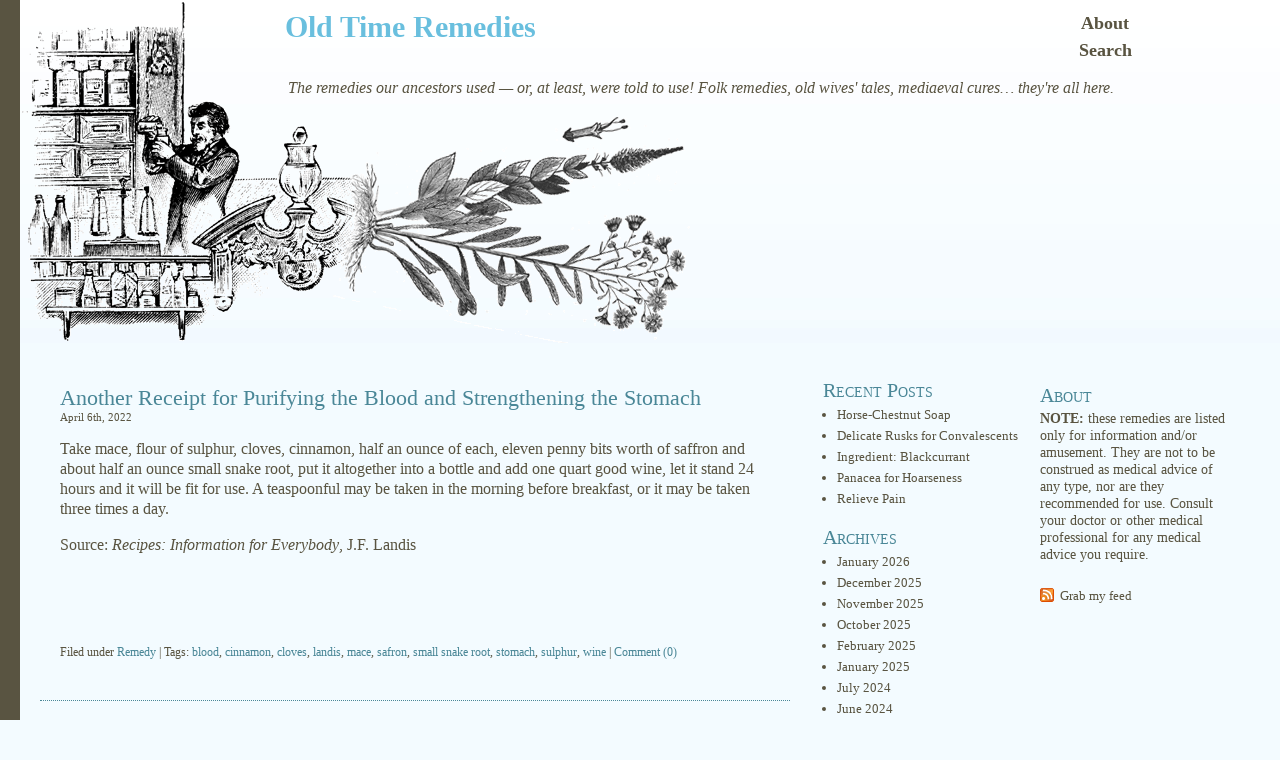

--- FILE ---
content_type: text/html; charset=UTF-8
request_url: https://www.oldtimeremedies.co.uk/2022/04/another-receipt-for-purifying-the-blood-and-strengthening-the-stomach.html
body_size: 9887
content:
<!DOCTYPE html PUBLIC "-//W3C//DTD XHTML 1.0 Transitional//EN" "http://www.w3.org/TR/xhtml1/DTD/xhtml1-transitional.dtd">
<html xmlns="http://www.w3.org/1999/xhtml" lang="en-US">
<head profile="http://gmpg.org/xfn/11">
<meta http-equiv="Content-Type" content="text/html; charset=UTF-8" />

<title>Another Receipt for Purifying the Blood and Strengthening the Stomach - Old Time Remedies at  Old Time Remedies</title>
	<meta http-equiv="Content-Type" content="text/html; charset=UTF-8" />
	<meta name="generator" content="WordPress 6.7.1" />
<link rel="stylesheet" href="https://www.oldtimeremedies.co.uk/wp-content/themes/bluebird/style.css" type="text/css" media="screen" />
<link rel="alternate" type="application/rss+xml" title="Old Time Remedies RSS Feed" href="https://www.oldtimeremedies.co.uk/feed" />
<link rel="pingback" href="https://www.oldtimeremedies.co.uk/xmlrpc.php" />
<meta name='robots' content='index, follow, max-image-preview:large, max-snippet:-1, max-video-preview:-1' />
	<style>img:is([sizes="auto" i], [sizes^="auto," i]) { contain-intrinsic-size: 3000px 1500px }</style>
	
	<!-- This site is optimized with the Yoast SEO plugin v26.2 - https://yoast.com/wordpress/plugins/seo/ -->
	<link rel="canonical" href="https://www.oldtimeremedies.co.uk/2022/04/another-receipt-for-purifying-the-blood-and-strengthening-the-stomach.html" />
	<meta property="og:locale" content="en_US" />
	<meta property="og:type" content="article" />
	<meta property="og:title" content="Another Receipt for Purifying the Blood and Strengthening the Stomach - Old Time Remedies" />
	<meta property="og:description" content="Take mace, flour of sulphur, cloves, cinnamon, half an ounce of each, eleven penny bits worth of saffron and about half an ounce small snake root, put it altogether into a bottle and add one quart good wine, let it stand 24 hours and it will be fit for use. A teaspoonful may be taken [&hellip;]" />
	<meta property="og:url" content="https://www.oldtimeremedies.co.uk/2022/04/another-receipt-for-purifying-the-blood-and-strengthening-the-stomach.html" />
	<meta property="og:site_name" content="Old Time Remedies" />
	<meta property="article:published_time" content="2022-04-06T08:05:52+00:00" />
	<meta property="article:modified_time" content="2022-04-09T11:12:34+00:00" />
	<meta name="author" content="remedies-admin" />
	<script type="application/ld+json" class="yoast-schema-graph">{"@context":"https://schema.org","@graph":[{"@type":"WebPage","@id":"https://www.oldtimeremedies.co.uk/2022/04/another-receipt-for-purifying-the-blood-and-strengthening-the-stomach.html","url":"https://www.oldtimeremedies.co.uk/2022/04/another-receipt-for-purifying-the-blood-and-strengthening-the-stomach.html","name":"Another Receipt for Purifying the Blood and Strengthening the Stomach - Old Time Remedies","isPartOf":{"@id":"https://www.oldtimeremedies.co.uk/#website"},"datePublished":"2022-04-06T08:05:52+00:00","dateModified":"2022-04-09T11:12:34+00:00","author":{"@id":"https://www.oldtimeremedies.co.uk/#/schema/person/4812cc437ac14dbbbe0d3274822eadde"},"breadcrumb":{"@id":"https://www.oldtimeremedies.co.uk/2022/04/another-receipt-for-purifying-the-blood-and-strengthening-the-stomach.html#breadcrumb"},"inLanguage":"en-US","potentialAction":[{"@type":"ReadAction","target":["https://www.oldtimeremedies.co.uk/2022/04/another-receipt-for-purifying-the-blood-and-strengthening-the-stomach.html"]}]},{"@type":"BreadcrumbList","@id":"https://www.oldtimeremedies.co.uk/2022/04/another-receipt-for-purifying-the-blood-and-strengthening-the-stomach.html#breadcrumb","itemListElement":[{"@type":"ListItem","position":1,"name":"Home","item":"https://www.oldtimeremedies.co.uk/"},{"@type":"ListItem","position":2,"name":"Another Receipt for Purifying the Blood and Strengthening the Stomach"}]},{"@type":"WebSite","@id":"https://www.oldtimeremedies.co.uk/#website","url":"https://www.oldtimeremedies.co.uk/","name":"Old Time Remedies","description":"The remedies our ancestors used -- or, at least, were told to use! Folk remedies, old wives&#039; tales, mediaeval cures... they&#039;re all here.","potentialAction":[{"@type":"SearchAction","target":{"@type":"EntryPoint","urlTemplate":"https://www.oldtimeremedies.co.uk/?s={search_term_string}"},"query-input":{"@type":"PropertyValueSpecification","valueRequired":true,"valueName":"search_term_string"}}],"inLanguage":"en-US"},{"@type":"Person","@id":"https://www.oldtimeremedies.co.uk/#/schema/person/4812cc437ac14dbbbe0d3274822eadde","name":"remedies-admin","image":{"@type":"ImageObject","inLanguage":"en-US","@id":"https://www.oldtimeremedies.co.uk/#/schema/person/image/","url":"https://secure.gravatar.com/avatar/f896a5a767c44b08725a32aa0ae99b02?s=96&d=mm&r=g","contentUrl":"https://secure.gravatar.com/avatar/f896a5a767c44b08725a32aa0ae99b02?s=96&d=mm&r=g","caption":"remedies-admin"},"url":"https://www.oldtimeremedies.co.uk/author/remedies-admin"}]}</script>
	<!-- / Yoast SEO plugin. -->


<link rel="alternate" type="application/rss+xml" title="Old Time Remedies &raquo; Another Receipt for Purifying the Blood and Strengthening the Stomach Comments Feed" href="https://www.oldtimeremedies.co.uk/2022/04/another-receipt-for-purifying-the-blood-and-strengthening-the-stomach.html/feed" />
<script type="text/javascript">
/* <![CDATA[ */
window._wpemojiSettings = {"baseUrl":"https:\/\/s.w.org\/images\/core\/emoji\/15.0.3\/72x72\/","ext":".png","svgUrl":"https:\/\/s.w.org\/images\/core\/emoji\/15.0.3\/svg\/","svgExt":".svg","source":{"concatemoji":"https:\/\/www.oldtimeremedies.co.uk\/wp-includes\/js\/wp-emoji-release.min.js?ver=43e43234b7612f79db2b820fcbf85721"}};
/*! This file is auto-generated */
!function(i,n){var o,s,e;function c(e){try{var t={supportTests:e,timestamp:(new Date).valueOf()};sessionStorage.setItem(o,JSON.stringify(t))}catch(e){}}function p(e,t,n){e.clearRect(0,0,e.canvas.width,e.canvas.height),e.fillText(t,0,0);var t=new Uint32Array(e.getImageData(0,0,e.canvas.width,e.canvas.height).data),r=(e.clearRect(0,0,e.canvas.width,e.canvas.height),e.fillText(n,0,0),new Uint32Array(e.getImageData(0,0,e.canvas.width,e.canvas.height).data));return t.every(function(e,t){return e===r[t]})}function u(e,t,n){switch(t){case"flag":return n(e,"\ud83c\udff3\ufe0f\u200d\u26a7\ufe0f","\ud83c\udff3\ufe0f\u200b\u26a7\ufe0f")?!1:!n(e,"\ud83c\uddfa\ud83c\uddf3","\ud83c\uddfa\u200b\ud83c\uddf3")&&!n(e,"\ud83c\udff4\udb40\udc67\udb40\udc62\udb40\udc65\udb40\udc6e\udb40\udc67\udb40\udc7f","\ud83c\udff4\u200b\udb40\udc67\u200b\udb40\udc62\u200b\udb40\udc65\u200b\udb40\udc6e\u200b\udb40\udc67\u200b\udb40\udc7f");case"emoji":return!n(e,"\ud83d\udc26\u200d\u2b1b","\ud83d\udc26\u200b\u2b1b")}return!1}function f(e,t,n){var r="undefined"!=typeof WorkerGlobalScope&&self instanceof WorkerGlobalScope?new OffscreenCanvas(300,150):i.createElement("canvas"),a=r.getContext("2d",{willReadFrequently:!0}),o=(a.textBaseline="top",a.font="600 32px Arial",{});return e.forEach(function(e){o[e]=t(a,e,n)}),o}function t(e){var t=i.createElement("script");t.src=e,t.defer=!0,i.head.appendChild(t)}"undefined"!=typeof Promise&&(o="wpEmojiSettingsSupports",s=["flag","emoji"],n.supports={everything:!0,everythingExceptFlag:!0},e=new Promise(function(e){i.addEventListener("DOMContentLoaded",e,{once:!0})}),new Promise(function(t){var n=function(){try{var e=JSON.parse(sessionStorage.getItem(o));if("object"==typeof e&&"number"==typeof e.timestamp&&(new Date).valueOf()<e.timestamp+604800&&"object"==typeof e.supportTests)return e.supportTests}catch(e){}return null}();if(!n){if("undefined"!=typeof Worker&&"undefined"!=typeof OffscreenCanvas&&"undefined"!=typeof URL&&URL.createObjectURL&&"undefined"!=typeof Blob)try{var e="postMessage("+f.toString()+"("+[JSON.stringify(s),u.toString(),p.toString()].join(",")+"));",r=new Blob([e],{type:"text/javascript"}),a=new Worker(URL.createObjectURL(r),{name:"wpTestEmojiSupports"});return void(a.onmessage=function(e){c(n=e.data),a.terminate(),t(n)})}catch(e){}c(n=f(s,u,p))}t(n)}).then(function(e){for(var t in e)n.supports[t]=e[t],n.supports.everything=n.supports.everything&&n.supports[t],"flag"!==t&&(n.supports.everythingExceptFlag=n.supports.everythingExceptFlag&&n.supports[t]);n.supports.everythingExceptFlag=n.supports.everythingExceptFlag&&!n.supports.flag,n.DOMReady=!1,n.readyCallback=function(){n.DOMReady=!0}}).then(function(){return e}).then(function(){var e;n.supports.everything||(n.readyCallback(),(e=n.source||{}).concatemoji?t(e.concatemoji):e.wpemoji&&e.twemoji&&(t(e.twemoji),t(e.wpemoji)))}))}((window,document),window._wpemojiSettings);
/* ]]> */
</script>
<style id='wp-emoji-styles-inline-css' type='text/css'>

	img.wp-smiley, img.emoji {
		display: inline !important;
		border: none !important;
		box-shadow: none !important;
		height: 1em !important;
		width: 1em !important;
		margin: 0 0.07em !important;
		vertical-align: -0.1em !important;
		background: none !important;
		padding: 0 !important;
	}
</style>
<link rel='stylesheet' id='wp-block-library-css' href='https://www.oldtimeremedies.co.uk/wp-includes/css/dist/block-library/style.min.css?ver=43e43234b7612f79db2b820fcbf85721' type='text/css' media='all' />
<style id='classic-theme-styles-inline-css' type='text/css'>
/*! This file is auto-generated */
.wp-block-button__link{color:#fff;background-color:#32373c;border-radius:9999px;box-shadow:none;text-decoration:none;padding:calc(.667em + 2px) calc(1.333em + 2px);font-size:1.125em}.wp-block-file__button{background:#32373c;color:#fff;text-decoration:none}
</style>
<style id='global-styles-inline-css' type='text/css'>
:root{--wp--preset--aspect-ratio--square: 1;--wp--preset--aspect-ratio--4-3: 4/3;--wp--preset--aspect-ratio--3-4: 3/4;--wp--preset--aspect-ratio--3-2: 3/2;--wp--preset--aspect-ratio--2-3: 2/3;--wp--preset--aspect-ratio--16-9: 16/9;--wp--preset--aspect-ratio--9-16: 9/16;--wp--preset--color--black: #000000;--wp--preset--color--cyan-bluish-gray: #abb8c3;--wp--preset--color--white: #ffffff;--wp--preset--color--pale-pink: #f78da7;--wp--preset--color--vivid-red: #cf2e2e;--wp--preset--color--luminous-vivid-orange: #ff6900;--wp--preset--color--luminous-vivid-amber: #fcb900;--wp--preset--color--light-green-cyan: #7bdcb5;--wp--preset--color--vivid-green-cyan: #00d084;--wp--preset--color--pale-cyan-blue: #8ed1fc;--wp--preset--color--vivid-cyan-blue: #0693e3;--wp--preset--color--vivid-purple: #9b51e0;--wp--preset--gradient--vivid-cyan-blue-to-vivid-purple: linear-gradient(135deg,rgba(6,147,227,1) 0%,rgb(155,81,224) 100%);--wp--preset--gradient--light-green-cyan-to-vivid-green-cyan: linear-gradient(135deg,rgb(122,220,180) 0%,rgb(0,208,130) 100%);--wp--preset--gradient--luminous-vivid-amber-to-luminous-vivid-orange: linear-gradient(135deg,rgba(252,185,0,1) 0%,rgba(255,105,0,1) 100%);--wp--preset--gradient--luminous-vivid-orange-to-vivid-red: linear-gradient(135deg,rgba(255,105,0,1) 0%,rgb(207,46,46) 100%);--wp--preset--gradient--very-light-gray-to-cyan-bluish-gray: linear-gradient(135deg,rgb(238,238,238) 0%,rgb(169,184,195) 100%);--wp--preset--gradient--cool-to-warm-spectrum: linear-gradient(135deg,rgb(74,234,220) 0%,rgb(151,120,209) 20%,rgb(207,42,186) 40%,rgb(238,44,130) 60%,rgb(251,105,98) 80%,rgb(254,248,76) 100%);--wp--preset--gradient--blush-light-purple: linear-gradient(135deg,rgb(255,206,236) 0%,rgb(152,150,240) 100%);--wp--preset--gradient--blush-bordeaux: linear-gradient(135deg,rgb(254,205,165) 0%,rgb(254,45,45) 50%,rgb(107,0,62) 100%);--wp--preset--gradient--luminous-dusk: linear-gradient(135deg,rgb(255,203,112) 0%,rgb(199,81,192) 50%,rgb(65,88,208) 100%);--wp--preset--gradient--pale-ocean: linear-gradient(135deg,rgb(255,245,203) 0%,rgb(182,227,212) 50%,rgb(51,167,181) 100%);--wp--preset--gradient--electric-grass: linear-gradient(135deg,rgb(202,248,128) 0%,rgb(113,206,126) 100%);--wp--preset--gradient--midnight: linear-gradient(135deg,rgb(2,3,129) 0%,rgb(40,116,252) 100%);--wp--preset--font-size--small: 13px;--wp--preset--font-size--medium: 20px;--wp--preset--font-size--large: 36px;--wp--preset--font-size--x-large: 42px;--wp--preset--spacing--20: 0.44rem;--wp--preset--spacing--30: 0.67rem;--wp--preset--spacing--40: 1rem;--wp--preset--spacing--50: 1.5rem;--wp--preset--spacing--60: 2.25rem;--wp--preset--spacing--70: 3.38rem;--wp--preset--spacing--80: 5.06rem;--wp--preset--shadow--natural: 6px 6px 9px rgba(0, 0, 0, 0.2);--wp--preset--shadow--deep: 12px 12px 50px rgba(0, 0, 0, 0.4);--wp--preset--shadow--sharp: 6px 6px 0px rgba(0, 0, 0, 0.2);--wp--preset--shadow--outlined: 6px 6px 0px -3px rgba(255, 255, 255, 1), 6px 6px rgba(0, 0, 0, 1);--wp--preset--shadow--crisp: 6px 6px 0px rgba(0, 0, 0, 1);}:where(.is-layout-flex){gap: 0.5em;}:where(.is-layout-grid){gap: 0.5em;}body .is-layout-flex{display: flex;}.is-layout-flex{flex-wrap: wrap;align-items: center;}.is-layout-flex > :is(*, div){margin: 0;}body .is-layout-grid{display: grid;}.is-layout-grid > :is(*, div){margin: 0;}:where(.wp-block-columns.is-layout-flex){gap: 2em;}:where(.wp-block-columns.is-layout-grid){gap: 2em;}:where(.wp-block-post-template.is-layout-flex){gap: 1.25em;}:where(.wp-block-post-template.is-layout-grid){gap: 1.25em;}.has-black-color{color: var(--wp--preset--color--black) !important;}.has-cyan-bluish-gray-color{color: var(--wp--preset--color--cyan-bluish-gray) !important;}.has-white-color{color: var(--wp--preset--color--white) !important;}.has-pale-pink-color{color: var(--wp--preset--color--pale-pink) !important;}.has-vivid-red-color{color: var(--wp--preset--color--vivid-red) !important;}.has-luminous-vivid-orange-color{color: var(--wp--preset--color--luminous-vivid-orange) !important;}.has-luminous-vivid-amber-color{color: var(--wp--preset--color--luminous-vivid-amber) !important;}.has-light-green-cyan-color{color: var(--wp--preset--color--light-green-cyan) !important;}.has-vivid-green-cyan-color{color: var(--wp--preset--color--vivid-green-cyan) !important;}.has-pale-cyan-blue-color{color: var(--wp--preset--color--pale-cyan-blue) !important;}.has-vivid-cyan-blue-color{color: var(--wp--preset--color--vivid-cyan-blue) !important;}.has-vivid-purple-color{color: var(--wp--preset--color--vivid-purple) !important;}.has-black-background-color{background-color: var(--wp--preset--color--black) !important;}.has-cyan-bluish-gray-background-color{background-color: var(--wp--preset--color--cyan-bluish-gray) !important;}.has-white-background-color{background-color: var(--wp--preset--color--white) !important;}.has-pale-pink-background-color{background-color: var(--wp--preset--color--pale-pink) !important;}.has-vivid-red-background-color{background-color: var(--wp--preset--color--vivid-red) !important;}.has-luminous-vivid-orange-background-color{background-color: var(--wp--preset--color--luminous-vivid-orange) !important;}.has-luminous-vivid-amber-background-color{background-color: var(--wp--preset--color--luminous-vivid-amber) !important;}.has-light-green-cyan-background-color{background-color: var(--wp--preset--color--light-green-cyan) !important;}.has-vivid-green-cyan-background-color{background-color: var(--wp--preset--color--vivid-green-cyan) !important;}.has-pale-cyan-blue-background-color{background-color: var(--wp--preset--color--pale-cyan-blue) !important;}.has-vivid-cyan-blue-background-color{background-color: var(--wp--preset--color--vivid-cyan-blue) !important;}.has-vivid-purple-background-color{background-color: var(--wp--preset--color--vivid-purple) !important;}.has-black-border-color{border-color: var(--wp--preset--color--black) !important;}.has-cyan-bluish-gray-border-color{border-color: var(--wp--preset--color--cyan-bluish-gray) !important;}.has-white-border-color{border-color: var(--wp--preset--color--white) !important;}.has-pale-pink-border-color{border-color: var(--wp--preset--color--pale-pink) !important;}.has-vivid-red-border-color{border-color: var(--wp--preset--color--vivid-red) !important;}.has-luminous-vivid-orange-border-color{border-color: var(--wp--preset--color--luminous-vivid-orange) !important;}.has-luminous-vivid-amber-border-color{border-color: var(--wp--preset--color--luminous-vivid-amber) !important;}.has-light-green-cyan-border-color{border-color: var(--wp--preset--color--light-green-cyan) !important;}.has-vivid-green-cyan-border-color{border-color: var(--wp--preset--color--vivid-green-cyan) !important;}.has-pale-cyan-blue-border-color{border-color: var(--wp--preset--color--pale-cyan-blue) !important;}.has-vivid-cyan-blue-border-color{border-color: var(--wp--preset--color--vivid-cyan-blue) !important;}.has-vivid-purple-border-color{border-color: var(--wp--preset--color--vivid-purple) !important;}.has-vivid-cyan-blue-to-vivid-purple-gradient-background{background: var(--wp--preset--gradient--vivid-cyan-blue-to-vivid-purple) !important;}.has-light-green-cyan-to-vivid-green-cyan-gradient-background{background: var(--wp--preset--gradient--light-green-cyan-to-vivid-green-cyan) !important;}.has-luminous-vivid-amber-to-luminous-vivid-orange-gradient-background{background: var(--wp--preset--gradient--luminous-vivid-amber-to-luminous-vivid-orange) !important;}.has-luminous-vivid-orange-to-vivid-red-gradient-background{background: var(--wp--preset--gradient--luminous-vivid-orange-to-vivid-red) !important;}.has-very-light-gray-to-cyan-bluish-gray-gradient-background{background: var(--wp--preset--gradient--very-light-gray-to-cyan-bluish-gray) !important;}.has-cool-to-warm-spectrum-gradient-background{background: var(--wp--preset--gradient--cool-to-warm-spectrum) !important;}.has-blush-light-purple-gradient-background{background: var(--wp--preset--gradient--blush-light-purple) !important;}.has-blush-bordeaux-gradient-background{background: var(--wp--preset--gradient--blush-bordeaux) !important;}.has-luminous-dusk-gradient-background{background: var(--wp--preset--gradient--luminous-dusk) !important;}.has-pale-ocean-gradient-background{background: var(--wp--preset--gradient--pale-ocean) !important;}.has-electric-grass-gradient-background{background: var(--wp--preset--gradient--electric-grass) !important;}.has-midnight-gradient-background{background: var(--wp--preset--gradient--midnight) !important;}.has-small-font-size{font-size: var(--wp--preset--font-size--small) !important;}.has-medium-font-size{font-size: var(--wp--preset--font-size--medium) !important;}.has-large-font-size{font-size: var(--wp--preset--font-size--large) !important;}.has-x-large-font-size{font-size: var(--wp--preset--font-size--x-large) !important;}
:where(.wp-block-post-template.is-layout-flex){gap: 1.25em;}:where(.wp-block-post-template.is-layout-grid){gap: 1.25em;}
:where(.wp-block-columns.is-layout-flex){gap: 2em;}:where(.wp-block-columns.is-layout-grid){gap: 2em;}
:root :where(.wp-block-pullquote){font-size: 1.5em;line-height: 1.6;}
</style>
<link rel='stylesheet' id='cookie-law-info-css' href='https://www.oldtimeremedies.co.uk/wp-content/plugins/cookie-law-info/legacy/public/css/cookie-law-info-public.css?ver=3.3.5' type='text/css' media='all' />
<link rel='stylesheet' id='cookie-law-info-gdpr-css' href='https://www.oldtimeremedies.co.uk/wp-content/plugins/cookie-law-info/legacy/public/css/cookie-law-info-gdpr.css?ver=3.3.5' type='text/css' media='all' />
<link rel='stylesheet' id='search-google-style-css' href='https://www.oldtimeremedies.co.uk/wp-content/plugins/search-google/css/search-google.css?ver=1.9' type='text/css' media='all' />
<style id='akismet-widget-style-inline-css' type='text/css'>

			.a-stats {
				--akismet-color-mid-green: #357b49;
				--akismet-color-white: #fff;
				--akismet-color-light-grey: #f6f7f7;

				max-width: 350px;
				width: auto;
			}

			.a-stats * {
				all: unset;
				box-sizing: border-box;
			}

			.a-stats strong {
				font-weight: 600;
			}

			.a-stats a.a-stats__link,
			.a-stats a.a-stats__link:visited,
			.a-stats a.a-stats__link:active {
				background: var(--akismet-color-mid-green);
				border: none;
				box-shadow: none;
				border-radius: 8px;
				color: var(--akismet-color-white);
				cursor: pointer;
				display: block;
				font-family: -apple-system, BlinkMacSystemFont, 'Segoe UI', 'Roboto', 'Oxygen-Sans', 'Ubuntu', 'Cantarell', 'Helvetica Neue', sans-serif;
				font-weight: 500;
				padding: 12px;
				text-align: center;
				text-decoration: none;
				transition: all 0.2s ease;
			}

			/* Extra specificity to deal with TwentyTwentyOne focus style */
			.widget .a-stats a.a-stats__link:focus {
				background: var(--akismet-color-mid-green);
				color: var(--akismet-color-white);
				text-decoration: none;
			}

			.a-stats a.a-stats__link:hover {
				filter: brightness(110%);
				box-shadow: 0 4px 12px rgba(0, 0, 0, 0.06), 0 0 2px rgba(0, 0, 0, 0.16);
			}

			.a-stats .count {
				color: var(--akismet-color-white);
				display: block;
				font-size: 1.5em;
				line-height: 1.4;
				padding: 0 13px;
				white-space: nowrap;
			}
		
</style>
<script type="text/javascript" src="https://www.oldtimeremedies.co.uk/wp-includes/js/jquery/jquery.min.js?ver=3.7.1" id="jquery-core-js"></script>
<script type="text/javascript" src="https://www.oldtimeremedies.co.uk/wp-includes/js/jquery/jquery-migrate.min.js?ver=3.4.1" id="jquery-migrate-js"></script>
<script type="text/javascript" id="cookie-law-info-js-extra">
/* <![CDATA[ */
var Cli_Data = {"nn_cookie_ids":[],"cookielist":[],"non_necessary_cookies":[],"ccpaEnabled":"","ccpaRegionBased":"","ccpaBarEnabled":"","strictlyEnabled":["necessary","obligatoire"],"ccpaType":"gdpr","js_blocking":"","custom_integration":"","triggerDomRefresh":"","secure_cookies":""};
var cli_cookiebar_settings = {"animate_speed_hide":"500","animate_speed_show":"500","background":"#fff","border":"#444","border_on":"","button_1_button_colour":"#000","button_1_button_hover":"#000000","button_1_link_colour":"#fff","button_1_as_button":"1","button_1_new_win":"","button_2_button_colour":"#333","button_2_button_hover":"#292929","button_2_link_colour":"#444","button_2_as_button":"","button_2_hidebar":"","button_3_button_colour":"#000","button_3_button_hover":"#000000","button_3_link_colour":"#fff","button_3_as_button":"1","button_3_new_win":"","button_4_button_colour":"#000","button_4_button_hover":"#000000","button_4_link_colour":"#fff","button_4_as_button":"1","button_7_button_colour":"#61a229","button_7_button_hover":"#4e8221","button_7_link_colour":"#fff","button_7_as_button":"1","button_7_new_win":"","font_family":"inherit","header_fix":"","notify_animate_hide":"1","notify_animate_show":"","notify_div_id":"#cookie-law-info-bar","notify_position_horizontal":"right","notify_position_vertical":"bottom","scroll_close":"","scroll_close_reload":"","accept_close_reload":"","reject_close_reload":"","showagain_tab":"1","showagain_background":"#fff","showagain_border":"#000","showagain_div_id":"#cookie-law-info-again","showagain_x_position":"100px","text":"#000","show_once_yn":"","show_once":"10000","logging_on":"","as_popup":"","popup_overlay":"1","bar_heading_text":"","cookie_bar_as":"banner","popup_showagain_position":"bottom-right","widget_position":"left"};
var log_object = {"ajax_url":"https:\/\/www.oldtimeremedies.co.uk\/wp-admin\/admin-ajax.php"};
/* ]]> */
</script>
<script type="text/javascript" src="https://www.oldtimeremedies.co.uk/wp-content/plugins/cookie-law-info/legacy/public/js/cookie-law-info-public.js?ver=3.3.5" id="cookie-law-info-js"></script>
<script type="text/javascript" src="https://www.oldtimeremedies.co.uk/wp-content/plugins/search-google/js/search-google.js?ver=1.9" id="search-google-script-js"></script>
<link rel="https://api.w.org/" href="https://www.oldtimeremedies.co.uk/wp-json/" /><link rel="alternate" title="JSON" type="application/json" href="https://www.oldtimeremedies.co.uk/wp-json/wp/v2/posts/4364" /><link rel="EditURI" type="application/rsd+xml" title="RSD" href="https://www.oldtimeremedies.co.uk/xmlrpc.php?rsd" />

<link rel='shortlink' href='https://www.oldtimeremedies.co.uk/?p=4364' />
<link rel="alternate" title="oEmbed (JSON)" type="application/json+oembed" href="https://www.oldtimeremedies.co.uk/wp-json/oembed/1.0/embed?url=https%3A%2F%2Fwww.oldtimeremedies.co.uk%2F2022%2F04%2Fanother-receipt-for-purifying-the-blood-and-strengthening-the-stomach.html" />
<link rel="alternate" title="oEmbed (XML)" type="text/xml+oembed" href="https://www.oldtimeremedies.co.uk/wp-json/oembed/1.0/embed?url=https%3A%2F%2Fwww.oldtimeremedies.co.uk%2F2022%2F04%2Fanother-receipt-for-purifying-the-blood-and-strengthening-the-stomach.html&#038;format=xml" />
<script type="text/javascript">
(function(url){
	if(/(?:Chrome\/26\.0\.1410\.63 Safari\/537\.31|WordfenceTestMonBot)/.test(navigator.userAgent)){ return; }
	var addEvent = function(evt, handler) {
		if (window.addEventListener) {
			document.addEventListener(evt, handler, false);
		} else if (window.attachEvent) {
			document.attachEvent('on' + evt, handler);
		}
	};
	var removeEvent = function(evt, handler) {
		if (window.removeEventListener) {
			document.removeEventListener(evt, handler, false);
		} else if (window.detachEvent) {
			document.detachEvent('on' + evt, handler);
		}
	};
	var evts = 'contextmenu dblclick drag dragend dragenter dragleave dragover dragstart drop keydown keypress keyup mousedown mousemove mouseout mouseover mouseup mousewheel scroll'.split(' ');
	var logHuman = function() {
		if (window.wfLogHumanRan) { return; }
		window.wfLogHumanRan = true;
		var wfscr = document.createElement('script');
		wfscr.type = 'text/javascript';
		wfscr.async = true;
		wfscr.src = url + '&r=' + Math.random();
		(document.getElementsByTagName('head')[0]||document.getElementsByTagName('body')[0]).appendChild(wfscr);
		for (var i = 0; i < evts.length; i++) {
			removeEvent(evts[i], logHuman);
		}
	};
	for (var i = 0; i < evts.length; i++) {
		addEvent(evts[i], logHuman);
	}
})('//www.oldtimeremedies.co.uk/?wordfence_lh=1&hid=EF6A0C405FDCC03EED7BBAFADC0CF71B');
</script></head>
<body>


<div id="head"><div id="headleft">
    <h4><a href="https://www.oldtimeremedies.co.uk/">Old Time Remedies</a></h4>
    <div id="desc">The remedies our ancestors used &#8212; or, at least, were told to use! Folk remedies, old wives&#039; tales, mediaeval cures&#8230; they&#039;re all here.</div>
</div>
<ul class="menu">
<li class="page_item page-item-2"><a href="https://www.oldtimeremedies.co.uk/about">About</a></li>
<li class="page_item page-item-800"><a href="https://www.oldtimeremedies.co.uk/search">Search</a></li>
			
		</ul>
</div>
<div id="wrap">	    
    <div id="content">
	

	
		<!-- item -->
				<div class="item entry" id="post-4364">
				          <div class="itemhead">
				            <h1><a href="https://www.oldtimeremedies.co.uk/2022/04/another-receipt-for-purifying-the-blood-and-strengthening-the-stomach.html" rel="bookmark">Another Receipt for Purifying the Blood and Strengthening the Stomach</a></h1>
				            <div class="date">April 6th, 2022 </div>
				          
						  
								<p>Take mace, flour of sulphur, cloves, cinnamon, half an ounce of each, eleven penny bits worth of saffron and about half an ounce small snake root, put it altogether into a bottle and add one quart good wine, let it stand 24 hours and it will be fit for use. A teaspoonful may be taken in the morning before breakfast, or it may be taken three times a day.</p>
<p>Source: <em>Recipes: Information for Everybody</em>, J.F. Landis</p><div class='code-block code-block-2' style='margin: 8px auto; text-align: center; display: block; clear: both;'>
<script async src="//pagead2.googlesyndication.com/pagead/js/adsbygoogle.js"></script>
<!-- 468x60 (Remedies Footer) -->
<ins class="adsbygoogle"
     style="display:inline-block;width:468px;height:60px"
     data-ad-client="ca-pub-4498199677785004"
     data-ad-slot="4997327488"></ins>
<script>
(adsbygoogle = window.adsbygoogle || []).push({});
</script></div>

<!-- CONTENT END 2 -->
						 
				          <small class="metadata">
							 Filed under <span class="category"><a href="https://www.oldtimeremedies.co.uk/category/remedy" rel="category tag">Remedy</a> </span> | Tags: <a href="https://www.oldtimeremedies.co.uk/tag/blood" rel="tag">blood</a>, <a href="https://www.oldtimeremedies.co.uk/tag/cinnamon" rel="tag">cinnamon</a>, <a href="https://www.oldtimeremedies.co.uk/tag/cloves" rel="tag">cloves</a>, <a href="https://www.oldtimeremedies.co.uk/tag/landis" rel="tag">landis</a>, <a href="https://www.oldtimeremedies.co.uk/tag/mace" rel="tag">mace</a>, <a href="https://www.oldtimeremedies.co.uk/tag/safron" rel="tag">safron</a>, <a href="https://www.oldtimeremedies.co.uk/tag/small-snake-root" rel="tag">small snake root</a>, <a href="https://www.oldtimeremedies.co.uk/tag/stomach" rel="tag">stomach</a>, <a href="https://www.oldtimeremedies.co.uk/tag/sulphur" rel="tag">sulphur</a>, <a href="https://www.oldtimeremedies.co.uk/tag/wine" rel="tag">wine</a>  |  <a href="https://www.oldtimeremedies.co.uk/2022/04/another-receipt-for-purifying-the-blood-and-strengthening-the-stomach.html#respond">Comment (0)</a></small>
							 <div style="clear:both;"></div>
<div style="clear:both;"></div>
				 </div></div>
<!-- end item -->


<!-- You can start editing here. -->

<div id="comment">
	<br>

   
		<!-- If comments are open, but there are no comments. -->
		
	 <div class="entry">
<p>
	<a href="https://www.oldtimeremedies.co.uk/2022/04/another-receipt-for-purifying-the-blood-and-strengthening-the-stomach.html/trackback">Trackback URI</a>  |
	<a href="https://www.oldtimeremedies.co.uk/2022/04/another-receipt-for-purifying-the-blood-and-strengthening-the-stomach.html/feed">Comments RSS</a></p>
</div>


<p>Leave a Reply</p>


<div id="commentsform">
    <form action="https://www.oldtimeremedies.co.uk/wp-comments-post.php" method="post" id="commentform">
            
      <p>Name (required)<br />
      <input type="text" name="author" id="s1" value="" size="30" tabindex="1" />
      </p>
      
      <p>Email (required)<br />
      <input type="text" name="email" id="s2" value="" size="30" tabindex="2" />
      </p>
      
      <p>Website<br />
      <input type="text" name="url" id="s3" value="" size="30" tabindex="3" />
      </p>
      
            <!--<p>XHTML:</strong> You can use these tags: &lt;a href=&quot;&quot; title=&quot;&quot;&gt; &lt;abbr title=&quot;&quot;&gt; &lt;acronym title=&quot;&quot;&gt; &lt;b&gt; &lt;blockquote cite=&quot;&quot;&gt; &lt;cite&gt; &lt;code&gt; &lt;del datetime=&quot;&quot;&gt; &lt;em&gt; &lt;i&gt; &lt;q cite=&quot;&quot;&gt; &lt;s&gt; &lt;strike&gt; &lt;strong&gt; </p>-->
      <p>Speak your mind<br />
      <textarea name="comment" id="s4" cols="90" rows="10" tabindex="4"></textarea>
      </p>
      
      <p>
        <input name="submit" type="submit" id="hbutt" tabindex="5" value="Submit Comment" />
        <input type="hidden" name="comment_post_ID" value="4364" />
      </p>
      <p style="display: none;"><input type="hidden" id="akismet_comment_nonce" name="akismet_comment_nonce" value="80ef27d511" /></p><p style="display: none !important;" class="akismet-fields-container" data-prefix="ak_"><label>&#916;<textarea name="ak_hp_textarea" cols="45" rows="8" maxlength="100"></textarea></label><input type="hidden" id="ak_js_1" name="ak_js" value="13"/><script>document.getElementById( "ak_js_1" ).setAttribute( "value", ( new Date() ).getTime() );</script></p>    </form></div>

</div>

<!-- end comment -->		
		<div class='code-block code-block-1' style='margin: 8px 0 8px auto; text-align: right; display: block; clear: both;'>
<script type="text/javascript"><!--
google_ad_client = "pub-4498199677785004";
/* 120x600 (Remedies) */
google_ad_slot = "2940277983";
google_ad_width = 120;
google_ad_height = 600;
//-->
</script>
<script type="text/javascript"
src="https://pagead2.googlesyndication.com/pagead/show_ads.js">
</script></div>

		<div class="navigation">
			<div class="alignleft"></div>
			<div class="alignright"></div>
			<p> </p>
		</div>

	<!-- end content -->

	</div>
	<div id="secondary">

<!-- begin l_sidebar -->

<div id="l_sidebar">

	<ul id="l_sidebarwidgeted">
	
		
		<h5>Recent Posts</h5>
		<ul>
											<li>
					<a href="https://www.oldtimeremedies.co.uk/2026/01/horse-chestnut-soap.html">Horse-Chestnut Soap</a>
									</li>
											<li>
					<a href="https://www.oldtimeremedies.co.uk/2026/01/delicate-rusks-for-convalescents.html">Delicate Rusks for Convalescents</a>
									</li>
											<li>
					<a href="https://www.oldtimeremedies.co.uk/2026/01/ingredient-blackcurrant.html">Ingredient: Blackcurrant</a>
									</li>
											<li>
					<a href="https://www.oldtimeremedies.co.uk/2026/01/panacea-for-hoarseness.html">Panacea for Hoarseness</a>
									</li>
											<li>
					<a href="https://www.oldtimeremedies.co.uk/2026/01/relieve-pain.html">Relieve Pain</a>
									</li>
					</ul>

		<h5>Archives</h5>
			<ul>
					<li><a href='https://www.oldtimeremedies.co.uk/2026/01'>January 2026</a></li>
	<li><a href='https://www.oldtimeremedies.co.uk/2025/12'>December 2025</a></li>
	<li><a href='https://www.oldtimeremedies.co.uk/2025/11'>November 2025</a></li>
	<li><a href='https://www.oldtimeremedies.co.uk/2025/10'>October 2025</a></li>
	<li><a href='https://www.oldtimeremedies.co.uk/2025/02'>February 2025</a></li>
	<li><a href='https://www.oldtimeremedies.co.uk/2025/01'>January 2025</a></li>
	<li><a href='https://www.oldtimeremedies.co.uk/2024/07'>July 2024</a></li>
	<li><a href='https://www.oldtimeremedies.co.uk/2024/06'>June 2024</a></li>
	<li><a href='https://www.oldtimeremedies.co.uk/2024/05'>May 2024</a></li>
	<li><a href='https://www.oldtimeremedies.co.uk/2023/02'>February 2023</a></li>
	<li><a href='https://www.oldtimeremedies.co.uk/2023/01'>January 2023</a></li>
	<li><a href='https://www.oldtimeremedies.co.uk/2022/11'>November 2022</a></li>
	<li><a href='https://www.oldtimeremedies.co.uk/2022/09'>September 2022</a></li>
	<li><a href='https://www.oldtimeremedies.co.uk/2022/08'>August 2022</a></li>
	<li><a href='https://www.oldtimeremedies.co.uk/2022/07'>July 2022</a></li>
	<li><a href='https://www.oldtimeremedies.co.uk/2022/06'>June 2022</a></li>
	<li><a href='https://www.oldtimeremedies.co.uk/2022/05'>May 2022</a></li>
	<li><a href='https://www.oldtimeremedies.co.uk/2022/04'>April 2022</a></li>
	<li><a href='https://www.oldtimeremedies.co.uk/2022/03'>March 2022</a></li>
	<li><a href='https://www.oldtimeremedies.co.uk/2022/02'>February 2022</a></li>
	<li><a href='https://www.oldtimeremedies.co.uk/2022/01'>January 2022</a></li>
	<li><a href='https://www.oldtimeremedies.co.uk/2021/12'>December 2021</a></li>
	<li><a href='https://www.oldtimeremedies.co.uk/2021/11'>November 2021</a></li>
	<li><a href='https://www.oldtimeremedies.co.uk/2021/10'>October 2021</a></li>
	<li><a href='https://www.oldtimeremedies.co.uk/2021/09'>September 2021</a></li>
	<li><a href='https://www.oldtimeremedies.co.uk/2021/08'>August 2021</a></li>
	<li><a href='https://www.oldtimeremedies.co.uk/2021/07'>July 2021</a></li>
	<li><a href='https://www.oldtimeremedies.co.uk/2021/06'>June 2021</a></li>
	<li><a href='https://www.oldtimeremedies.co.uk/2021/05'>May 2021</a></li>
	<li><a href='https://www.oldtimeremedies.co.uk/2021/03'>March 2021</a></li>
	<li><a href='https://www.oldtimeremedies.co.uk/2021/02'>February 2021</a></li>
	<li><a href='https://www.oldtimeremedies.co.uk/2021/01'>January 2021</a></li>
	<li><a href='https://www.oldtimeremedies.co.uk/2020/09'>September 2020</a></li>
	<li><a href='https://www.oldtimeremedies.co.uk/2020/06'>June 2020</a></li>
	<li><a href='https://www.oldtimeremedies.co.uk/2020/05'>May 2020</a></li>
	<li><a href='https://www.oldtimeremedies.co.uk/2020/04'>April 2020</a></li>
	<li><a href='https://www.oldtimeremedies.co.uk/2020/03'>March 2020</a></li>
	<li><a href='https://www.oldtimeremedies.co.uk/2020/02'>February 2020</a></li>
	<li><a href='https://www.oldtimeremedies.co.uk/2020/01'>January 2020</a></li>
	<li><a href='https://www.oldtimeremedies.co.uk/2019/12'>December 2019</a></li>
	<li><a href='https://www.oldtimeremedies.co.uk/2019/10'>October 2019</a></li>
	<li><a href='https://www.oldtimeremedies.co.uk/2019/07'>July 2019</a></li>
	<li><a href='https://www.oldtimeremedies.co.uk/2019/04'>April 2019</a></li>
	<li><a href='https://www.oldtimeremedies.co.uk/2019/03'>March 2019</a></li>
	<li><a href='https://www.oldtimeremedies.co.uk/2019/02'>February 2019</a></li>
	<li><a href='https://www.oldtimeremedies.co.uk/2019/01'>January 2019</a></li>
	<li><a href='https://www.oldtimeremedies.co.uk/2018/12'>December 2018</a></li>
	<li><a href='https://www.oldtimeremedies.co.uk/2018/11'>November 2018</a></li>
	<li><a href='https://www.oldtimeremedies.co.uk/2018/10'>October 2018</a></li>
	<li><a href='https://www.oldtimeremedies.co.uk/2018/09'>September 2018</a></li>
	<li><a href='https://www.oldtimeremedies.co.uk/2018/08'>August 2018</a></li>
	<li><a href='https://www.oldtimeremedies.co.uk/2018/05'>May 2018</a></li>
	<li><a href='https://www.oldtimeremedies.co.uk/2018/04'>April 2018</a></li>
	<li><a href='https://www.oldtimeremedies.co.uk/2018/03'>March 2018</a></li>
	<li><a href='https://www.oldtimeremedies.co.uk/2018/02'>February 2018</a></li>
	<li><a href='https://www.oldtimeremedies.co.uk/2018/01'>January 2018</a></li>
	<li><a href='https://www.oldtimeremedies.co.uk/2017/12'>December 2017</a></li>
	<li><a href='https://www.oldtimeremedies.co.uk/2017/11'>November 2017</a></li>
	<li><a href='https://www.oldtimeremedies.co.uk/2017/10'>October 2017</a></li>
	<li><a href='https://www.oldtimeremedies.co.uk/2017/09'>September 2017</a></li>
	<li><a href='https://www.oldtimeremedies.co.uk/2017/08'>August 2017</a></li>
	<li><a href='https://www.oldtimeremedies.co.uk/2017/07'>July 2017</a></li>
	<li><a href='https://www.oldtimeremedies.co.uk/2017/06'>June 2017</a></li>
	<li><a href='https://www.oldtimeremedies.co.uk/2017/05'>May 2017</a></li>
	<li><a href='https://www.oldtimeremedies.co.uk/2017/04'>April 2017</a></li>
	<li><a href='https://www.oldtimeremedies.co.uk/2017/03'>March 2017</a></li>
	<li><a href='https://www.oldtimeremedies.co.uk/2017/02'>February 2017</a></li>
	<li><a href='https://www.oldtimeremedies.co.uk/2017/01'>January 2017</a></li>
	<li><a href='https://www.oldtimeremedies.co.uk/2016/12'>December 2016</a></li>
	<li><a href='https://www.oldtimeremedies.co.uk/2016/11'>November 2016</a></li>
	<li><a href='https://www.oldtimeremedies.co.uk/2016/10'>October 2016</a></li>
	<li><a href='https://www.oldtimeremedies.co.uk/2016/09'>September 2016</a></li>
	<li><a href='https://www.oldtimeremedies.co.uk/2016/08'>August 2016</a></li>
	<li><a href='https://www.oldtimeremedies.co.uk/2016/07'>July 2016</a></li>
	<li><a href='https://www.oldtimeremedies.co.uk/2016/06'>June 2016</a></li>
	<li><a href='https://www.oldtimeremedies.co.uk/2016/05'>May 2016</a></li>
	<li><a href='https://www.oldtimeremedies.co.uk/2016/04'>April 2016</a></li>
	<li><a href='https://www.oldtimeremedies.co.uk/2016/03'>March 2016</a></li>
	<li><a href='https://www.oldtimeremedies.co.uk/2016/02'>February 2016</a></li>
	<li><a href='https://www.oldtimeremedies.co.uk/2016/01'>January 2016</a></li>
	<li><a href='https://www.oldtimeremedies.co.uk/2015/12'>December 2015</a></li>
	<li><a href='https://www.oldtimeremedies.co.uk/2015/11'>November 2015</a></li>
	<li><a href='https://www.oldtimeremedies.co.uk/2015/10'>October 2015</a></li>
	<li><a href='https://www.oldtimeremedies.co.uk/2015/09'>September 2015</a></li>
	<li><a href='https://www.oldtimeremedies.co.uk/2015/08'>August 2015</a></li>
	<li><a href='https://www.oldtimeremedies.co.uk/2015/07'>July 2015</a></li>
	<li><a href='https://www.oldtimeremedies.co.uk/2015/06'>June 2015</a></li>
	<li><a href='https://www.oldtimeremedies.co.uk/2015/05'>May 2015</a></li>
	<li><a href='https://www.oldtimeremedies.co.uk/2015/04'>April 2015</a></li>
	<li><a href='https://www.oldtimeremedies.co.uk/2015/03'>March 2015</a></li>
	<li><a href='https://www.oldtimeremedies.co.uk/2012/02'>February 2012</a></li>
	<li><a href='https://www.oldtimeremedies.co.uk/2009/01'>January 2009</a></li>
	<li><a href='https://www.oldtimeremedies.co.uk/2008/12'>December 2008</a></li>
	<li><a href='https://www.oldtimeremedies.co.uk/2008/11'>November 2008</a></li>
	<li><a href='https://www.oldtimeremedies.co.uk/2008/10'>October 2008</a></li>
	<li><a href='https://www.oldtimeremedies.co.uk/2008/09'>September 2008</a></li>
	<li><a href='https://www.oldtimeremedies.co.uk/2008/08'>August 2008</a></li>
	<li><a href='https://www.oldtimeremedies.co.uk/2008/07'>July 2008</a></li>
	<li><a href='https://www.oldtimeremedies.co.uk/2008/06'>June 2008</a></li>
	<li><a href='https://www.oldtimeremedies.co.uk/2008/05'>May 2008</a></li>
	<li><a href='https://www.oldtimeremedies.co.uk/2008/04'>April 2008</a></li>
	<li><a href='https://www.oldtimeremedies.co.uk/2008/03'>March 2008</a></li>
	<li><a href='https://www.oldtimeremedies.co.uk/2008/02'>February 2008</a></li>
	<li><a href='https://www.oldtimeremedies.co.uk/2008/01'>January 2008</a></li>
			</ul>

				</ul>
	
</div>

<!-- end l_sidebar -->
<!-- begin r_sidebar -->

<div id="r_sidebar">

	<ul id="r_sidebarwidgeted">
	
	<li>
	<h5>About</h5>
		<p><strong>NOTE:</strong> these remedies are listed only for information and/or amusement. They are not to be construed as medical advice of any type, nor are they recommended for use. Consult your doctor or other medical professional for any medical advice you require.</p>
	</li>
		
<li>
<div class="feedarea"><a href="https://www.oldtimeremedies.co.uk/feed" title="Syndicate this site using RSS"> Grab my feed</a></div>
	</li>		
	<li>
		
		</ul>
			
</div>

<!-- end r_sidebar -->
	</div>
<div style="clear:both;"></div>
<div style="clear:both;"></div>
<script type="text/javascript"><!--
google_ad_client = "pub-4498199677785004";
/* 468x60 (Remedies Footer) */
google_ad_slot = "4997327488";
google_ad_width = 468;
google_ad_height = 60;
//-->
</script>
<script type="text/javascript"
src="https://pagead2.googlesyndication.com/pagead/show_ads.js">
</script>  
<div style="clear:both;"></div>
<div style="clear:both;"></div>
<div id="foot">
Powered by <a href="http://wordpress.org/">WordPress</a> | Using <a href="http://randaclay.com/themes/" title="Bluebird">Bluebird</a> theme by <a href="http://randaclay.com">Randa Clay</a> | Copyright &copy; Old Time Remedies | <a href="#">Top</a>	
</div>
<div id="foot">
<strong>NOTE:</strong> these remedies are listed only for information and/or amusement. They are not to be construed as medical advice of any type, nor are they recommended for use. Consult your doctor for any medical advice you require.</div>
</div>
</body>
</html>


--- FILE ---
content_type: text/html; charset=utf-8
request_url: https://www.google.com/recaptcha/api2/aframe
body_size: 265
content:
<!DOCTYPE HTML><html><head><meta http-equiv="content-type" content="text/html; charset=UTF-8"></head><body><script nonce="F30bRLuwb7c9wadp0GwlEw">/** Anti-fraud and anti-abuse applications only. See google.com/recaptcha */ try{var clients={'sodar':'https://pagead2.googlesyndication.com/pagead/sodar?'};window.addEventListener("message",function(a){try{if(a.source===window.parent){var b=JSON.parse(a.data);var c=clients[b['id']];if(c){var d=document.createElement('img');d.src=c+b['params']+'&rc='+(localStorage.getItem("rc::a")?sessionStorage.getItem("rc::b"):"");window.document.body.appendChild(d);sessionStorage.setItem("rc::e",parseInt(sessionStorage.getItem("rc::e")||0)+1);localStorage.setItem("rc::h",'1769301424947');}}}catch(b){}});window.parent.postMessage("_grecaptcha_ready", "*");}catch(b){}</script></body></html>